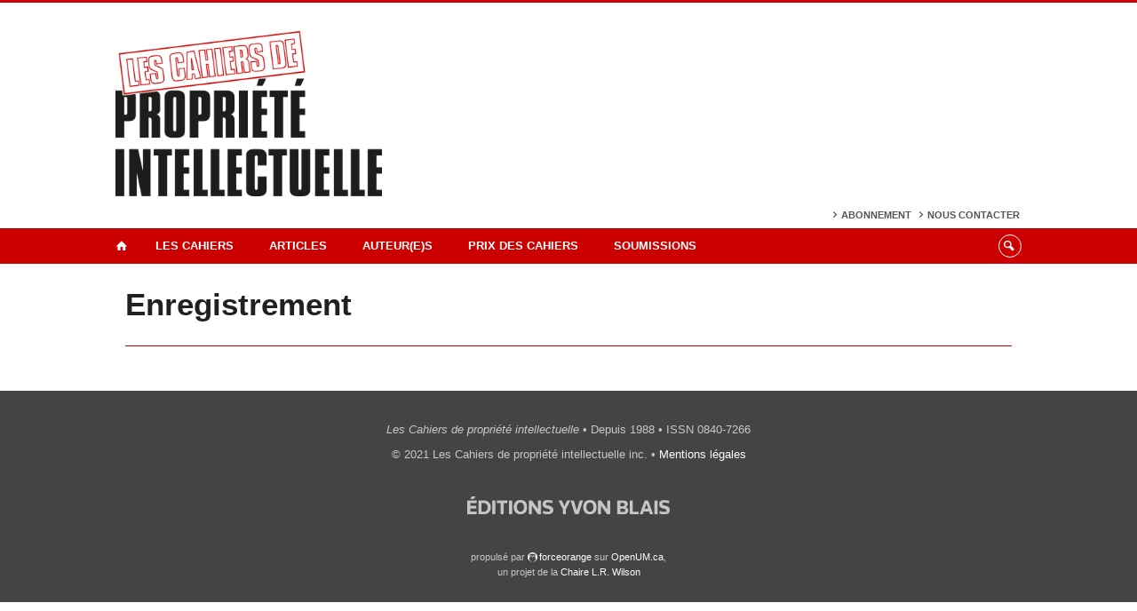

--- FILE ---
content_type: text/html; charset=UTF-8
request_url: https://www.lescpi.ca/mots-cles/enregistrement/
body_size: 34499
content:
<!DOCTYPE html>
 
<!--[if IE 7]>
<html class="ie ie7" lang="fr-FR">
<![endif]-->
<!--[if IE 8]>
<html class="ie ie8" lang="fr-FR">
<![endif]-->
<!--[if IE 9]>
<html class="ie ie9" lang="fr-FR">
<![endif]-->
<!--[if !(IE 7) | !(IE 8) | !(IE 9)  ]><!-->
<html lang="fr-FR">
<!--<![endif]-->

<head>

	<meta charset="UTF-8" />
	<meta name="viewport" content="width=device-width, initial-scale=1, maximum-scale=1.0, user-scalable=no" />
	
	<title>Enregistrement  |  Les Cahiers de propriété intellectuelle</title>


	<link rel="profile" href="http://gmpg.org/xfn/11" />
	<link rel="pingback" href="https://www.lescpi.ca/xmlrpc.php" />	
	<link rel="alternate" type="application/rss+xml" title="RSS" href="https://www.lescpi.ca/feed/" />

	<meta name="robots" content="index,follow,noodp,noydir" />
	
	<meta name="description" content=""/>

	<meta name='robots' content='max-image-preview:large' />
<link rel='dns-prefetch' href='//code.jquery.com' />
<link rel='dns-prefetch' href='//cdnjs.cloudflare.com' />
<link rel='dns-prefetch' href='//secure.openum.ca' />
<link rel='dns-prefetch' href='//assets.openum.ca' />
<style id='wp-img-auto-sizes-contain-inline-css' type='text/css'>
img:is([sizes=auto i],[sizes^="auto," i]){contain-intrinsic-size:3000px 1500px}
/*# sourceURL=wp-img-auto-sizes-contain-inline-css */
</style>
<style id='wp-block-library-inline-css' type='text/css'>
:root{--wp-block-synced-color:#7a00df;--wp-block-synced-color--rgb:122,0,223;--wp-bound-block-color:var(--wp-block-synced-color);--wp-editor-canvas-background:#ddd;--wp-admin-theme-color:#007cba;--wp-admin-theme-color--rgb:0,124,186;--wp-admin-theme-color-darker-10:#006ba1;--wp-admin-theme-color-darker-10--rgb:0,107,160.5;--wp-admin-theme-color-darker-20:#005a87;--wp-admin-theme-color-darker-20--rgb:0,90,135;--wp-admin-border-width-focus:2px}@media (min-resolution:192dpi){:root{--wp-admin-border-width-focus:1.5px}}.wp-element-button{cursor:pointer}:root .has-very-light-gray-background-color{background-color:#eee}:root .has-very-dark-gray-background-color{background-color:#313131}:root .has-very-light-gray-color{color:#eee}:root .has-very-dark-gray-color{color:#313131}:root .has-vivid-green-cyan-to-vivid-cyan-blue-gradient-background{background:linear-gradient(135deg,#00d084,#0693e3)}:root .has-purple-crush-gradient-background{background:linear-gradient(135deg,#34e2e4,#4721fb 50%,#ab1dfe)}:root .has-hazy-dawn-gradient-background{background:linear-gradient(135deg,#faaca8,#dad0ec)}:root .has-subdued-olive-gradient-background{background:linear-gradient(135deg,#fafae1,#67a671)}:root .has-atomic-cream-gradient-background{background:linear-gradient(135deg,#fdd79a,#004a59)}:root .has-nightshade-gradient-background{background:linear-gradient(135deg,#330968,#31cdcf)}:root .has-midnight-gradient-background{background:linear-gradient(135deg,#020381,#2874fc)}:root{--wp--preset--font-size--normal:16px;--wp--preset--font-size--huge:42px}.has-regular-font-size{font-size:1em}.has-larger-font-size{font-size:2.625em}.has-normal-font-size{font-size:var(--wp--preset--font-size--normal)}.has-huge-font-size{font-size:var(--wp--preset--font-size--huge)}.has-text-align-center{text-align:center}.has-text-align-left{text-align:left}.has-text-align-right{text-align:right}.has-fit-text{white-space:nowrap!important}#end-resizable-editor-section{display:none}.aligncenter{clear:both}.items-justified-left{justify-content:flex-start}.items-justified-center{justify-content:center}.items-justified-right{justify-content:flex-end}.items-justified-space-between{justify-content:space-between}.screen-reader-text{border:0;clip-path:inset(50%);height:1px;margin:-1px;overflow:hidden;padding:0;position:absolute;width:1px;word-wrap:normal!important}.screen-reader-text:focus{background-color:#ddd;clip-path:none;color:#444;display:block;font-size:1em;height:auto;left:5px;line-height:normal;padding:15px 23px 14px;text-decoration:none;top:5px;width:auto;z-index:100000}html :where(.has-border-color){border-style:solid}html :where([style*=border-top-color]){border-top-style:solid}html :where([style*=border-right-color]){border-right-style:solid}html :where([style*=border-bottom-color]){border-bottom-style:solid}html :where([style*=border-left-color]){border-left-style:solid}html :where([style*=border-width]){border-style:solid}html :where([style*=border-top-width]){border-top-style:solid}html :where([style*=border-right-width]){border-right-style:solid}html :where([style*=border-bottom-width]){border-bottom-style:solid}html :where([style*=border-left-width]){border-left-style:solid}html :where(img[class*=wp-image-]){height:auto;max-width:100%}:where(figure){margin:0 0 1em}html :where(.is-position-sticky){--wp-admin--admin-bar--position-offset:var(--wp-admin--admin-bar--height,0px)}@media screen and (max-width:600px){html :where(.is-position-sticky){--wp-admin--admin-bar--position-offset:0px}}

/*# sourceURL=wp-block-library-inline-css */
</style><style id='global-styles-inline-css' type='text/css'>
:root{--wp--preset--aspect-ratio--square: 1;--wp--preset--aspect-ratio--4-3: 4/3;--wp--preset--aspect-ratio--3-4: 3/4;--wp--preset--aspect-ratio--3-2: 3/2;--wp--preset--aspect-ratio--2-3: 2/3;--wp--preset--aspect-ratio--16-9: 16/9;--wp--preset--aspect-ratio--9-16: 9/16;--wp--preset--color--black: #000000;--wp--preset--color--cyan-bluish-gray: #abb8c3;--wp--preset--color--white: #ffffff;--wp--preset--color--pale-pink: #f78da7;--wp--preset--color--vivid-red: #cf2e2e;--wp--preset--color--luminous-vivid-orange: #ff6900;--wp--preset--color--luminous-vivid-amber: #fcb900;--wp--preset--color--light-green-cyan: #7bdcb5;--wp--preset--color--vivid-green-cyan: #00d084;--wp--preset--color--pale-cyan-blue: #8ed1fc;--wp--preset--color--vivid-cyan-blue: #0693e3;--wp--preset--color--vivid-purple: #9b51e0;--wp--preset--gradient--vivid-cyan-blue-to-vivid-purple: linear-gradient(135deg,rgb(6,147,227) 0%,rgb(155,81,224) 100%);--wp--preset--gradient--light-green-cyan-to-vivid-green-cyan: linear-gradient(135deg,rgb(122,220,180) 0%,rgb(0,208,130) 100%);--wp--preset--gradient--luminous-vivid-amber-to-luminous-vivid-orange: linear-gradient(135deg,rgb(252,185,0) 0%,rgb(255,105,0) 100%);--wp--preset--gradient--luminous-vivid-orange-to-vivid-red: linear-gradient(135deg,rgb(255,105,0) 0%,rgb(207,46,46) 100%);--wp--preset--gradient--very-light-gray-to-cyan-bluish-gray: linear-gradient(135deg,rgb(238,238,238) 0%,rgb(169,184,195) 100%);--wp--preset--gradient--cool-to-warm-spectrum: linear-gradient(135deg,rgb(74,234,220) 0%,rgb(151,120,209) 20%,rgb(207,42,186) 40%,rgb(238,44,130) 60%,rgb(251,105,98) 80%,rgb(254,248,76) 100%);--wp--preset--gradient--blush-light-purple: linear-gradient(135deg,rgb(255,206,236) 0%,rgb(152,150,240) 100%);--wp--preset--gradient--blush-bordeaux: linear-gradient(135deg,rgb(254,205,165) 0%,rgb(254,45,45) 50%,rgb(107,0,62) 100%);--wp--preset--gradient--luminous-dusk: linear-gradient(135deg,rgb(255,203,112) 0%,rgb(199,81,192) 50%,rgb(65,88,208) 100%);--wp--preset--gradient--pale-ocean: linear-gradient(135deg,rgb(255,245,203) 0%,rgb(182,227,212) 50%,rgb(51,167,181) 100%);--wp--preset--gradient--electric-grass: linear-gradient(135deg,rgb(202,248,128) 0%,rgb(113,206,126) 100%);--wp--preset--gradient--midnight: linear-gradient(135deg,rgb(2,3,129) 0%,rgb(40,116,252) 100%);--wp--preset--font-size--small: 13px;--wp--preset--font-size--medium: 20px;--wp--preset--font-size--large: 36px;--wp--preset--font-size--x-large: 42px;--wp--preset--spacing--20: 0.44rem;--wp--preset--spacing--30: 0.67rem;--wp--preset--spacing--40: 1rem;--wp--preset--spacing--50: 1.5rem;--wp--preset--spacing--60: 2.25rem;--wp--preset--spacing--70: 3.38rem;--wp--preset--spacing--80: 5.06rem;--wp--preset--shadow--natural: 6px 6px 9px rgba(0, 0, 0, 0.2);--wp--preset--shadow--deep: 12px 12px 50px rgba(0, 0, 0, 0.4);--wp--preset--shadow--sharp: 6px 6px 0px rgba(0, 0, 0, 0.2);--wp--preset--shadow--outlined: 6px 6px 0px -3px rgb(255, 255, 255), 6px 6px rgb(0, 0, 0);--wp--preset--shadow--crisp: 6px 6px 0px rgb(0, 0, 0);}:where(.is-layout-flex){gap: 0.5em;}:where(.is-layout-grid){gap: 0.5em;}body .is-layout-flex{display: flex;}.is-layout-flex{flex-wrap: wrap;align-items: center;}.is-layout-flex > :is(*, div){margin: 0;}body .is-layout-grid{display: grid;}.is-layout-grid > :is(*, div){margin: 0;}:where(.wp-block-columns.is-layout-flex){gap: 2em;}:where(.wp-block-columns.is-layout-grid){gap: 2em;}:where(.wp-block-post-template.is-layout-flex){gap: 1.25em;}:where(.wp-block-post-template.is-layout-grid){gap: 1.25em;}.has-black-color{color: var(--wp--preset--color--black) !important;}.has-cyan-bluish-gray-color{color: var(--wp--preset--color--cyan-bluish-gray) !important;}.has-white-color{color: var(--wp--preset--color--white) !important;}.has-pale-pink-color{color: var(--wp--preset--color--pale-pink) !important;}.has-vivid-red-color{color: var(--wp--preset--color--vivid-red) !important;}.has-luminous-vivid-orange-color{color: var(--wp--preset--color--luminous-vivid-orange) !important;}.has-luminous-vivid-amber-color{color: var(--wp--preset--color--luminous-vivid-amber) !important;}.has-light-green-cyan-color{color: var(--wp--preset--color--light-green-cyan) !important;}.has-vivid-green-cyan-color{color: var(--wp--preset--color--vivid-green-cyan) !important;}.has-pale-cyan-blue-color{color: var(--wp--preset--color--pale-cyan-blue) !important;}.has-vivid-cyan-blue-color{color: var(--wp--preset--color--vivid-cyan-blue) !important;}.has-vivid-purple-color{color: var(--wp--preset--color--vivid-purple) !important;}.has-black-background-color{background-color: var(--wp--preset--color--black) !important;}.has-cyan-bluish-gray-background-color{background-color: var(--wp--preset--color--cyan-bluish-gray) !important;}.has-white-background-color{background-color: var(--wp--preset--color--white) !important;}.has-pale-pink-background-color{background-color: var(--wp--preset--color--pale-pink) !important;}.has-vivid-red-background-color{background-color: var(--wp--preset--color--vivid-red) !important;}.has-luminous-vivid-orange-background-color{background-color: var(--wp--preset--color--luminous-vivid-orange) !important;}.has-luminous-vivid-amber-background-color{background-color: var(--wp--preset--color--luminous-vivid-amber) !important;}.has-light-green-cyan-background-color{background-color: var(--wp--preset--color--light-green-cyan) !important;}.has-vivid-green-cyan-background-color{background-color: var(--wp--preset--color--vivid-green-cyan) !important;}.has-pale-cyan-blue-background-color{background-color: var(--wp--preset--color--pale-cyan-blue) !important;}.has-vivid-cyan-blue-background-color{background-color: var(--wp--preset--color--vivid-cyan-blue) !important;}.has-vivid-purple-background-color{background-color: var(--wp--preset--color--vivid-purple) !important;}.has-black-border-color{border-color: var(--wp--preset--color--black) !important;}.has-cyan-bluish-gray-border-color{border-color: var(--wp--preset--color--cyan-bluish-gray) !important;}.has-white-border-color{border-color: var(--wp--preset--color--white) !important;}.has-pale-pink-border-color{border-color: var(--wp--preset--color--pale-pink) !important;}.has-vivid-red-border-color{border-color: var(--wp--preset--color--vivid-red) !important;}.has-luminous-vivid-orange-border-color{border-color: var(--wp--preset--color--luminous-vivid-orange) !important;}.has-luminous-vivid-amber-border-color{border-color: var(--wp--preset--color--luminous-vivid-amber) !important;}.has-light-green-cyan-border-color{border-color: var(--wp--preset--color--light-green-cyan) !important;}.has-vivid-green-cyan-border-color{border-color: var(--wp--preset--color--vivid-green-cyan) !important;}.has-pale-cyan-blue-border-color{border-color: var(--wp--preset--color--pale-cyan-blue) !important;}.has-vivid-cyan-blue-border-color{border-color: var(--wp--preset--color--vivid-cyan-blue) !important;}.has-vivid-purple-border-color{border-color: var(--wp--preset--color--vivid-purple) !important;}.has-vivid-cyan-blue-to-vivid-purple-gradient-background{background: var(--wp--preset--gradient--vivid-cyan-blue-to-vivid-purple) !important;}.has-light-green-cyan-to-vivid-green-cyan-gradient-background{background: var(--wp--preset--gradient--light-green-cyan-to-vivid-green-cyan) !important;}.has-luminous-vivid-amber-to-luminous-vivid-orange-gradient-background{background: var(--wp--preset--gradient--luminous-vivid-amber-to-luminous-vivid-orange) !important;}.has-luminous-vivid-orange-to-vivid-red-gradient-background{background: var(--wp--preset--gradient--luminous-vivid-orange-to-vivid-red) !important;}.has-very-light-gray-to-cyan-bluish-gray-gradient-background{background: var(--wp--preset--gradient--very-light-gray-to-cyan-bluish-gray) !important;}.has-cool-to-warm-spectrum-gradient-background{background: var(--wp--preset--gradient--cool-to-warm-spectrum) !important;}.has-blush-light-purple-gradient-background{background: var(--wp--preset--gradient--blush-light-purple) !important;}.has-blush-bordeaux-gradient-background{background: var(--wp--preset--gradient--blush-bordeaux) !important;}.has-luminous-dusk-gradient-background{background: var(--wp--preset--gradient--luminous-dusk) !important;}.has-pale-ocean-gradient-background{background: var(--wp--preset--gradient--pale-ocean) !important;}.has-electric-grass-gradient-background{background: var(--wp--preset--gradient--electric-grass) !important;}.has-midnight-gradient-background{background: var(--wp--preset--gradient--midnight) !important;}.has-small-font-size{font-size: var(--wp--preset--font-size--small) !important;}.has-medium-font-size{font-size: var(--wp--preset--font-size--medium) !important;}.has-large-font-size{font-size: var(--wp--preset--font-size--large) !important;}.has-x-large-font-size{font-size: var(--wp--preset--font-size--x-large) !important;}
/*# sourceURL=global-styles-inline-css */
</style>

<style id='classic-theme-styles-inline-css' type='text/css'>
/*! This file is auto-generated */
.wp-block-button__link{color:#fff;background-color:#32373c;border-radius:9999px;box-shadow:none;text-decoration:none;padding:calc(.667em + 2px) calc(1.333em + 2px);font-size:1.125em}.wp-block-file__button{background:#32373c;color:#fff;text-decoration:none}
/*# sourceURL=/wp-includes/css/classic-themes.min.css */
</style>
<link rel='stylesheet' id='openum-admin-bar-css' href='https://secure.openum.ca/assets/plugins/openum-admin/openum-admin-bar.css?ver=6.9' type='text/css' media='all' />
<link rel='stylesheet' id='forceorange-materialize-css' href='https://secure.openum.ca/assets/themes/forceorange/css/materialize.css?ver=1633512528' type='text/css' media='all' />
<link rel='stylesheet' id='forceorange-style-css' href='https://www.lescpi.ca/forceorange.css?ver=1633512528' type='text/css' media='all' />
<link rel='stylesheet' id='cdn-openum-icons-css' href='//assets.openum.ca/assets/openum-icons/openum-icons.css?ver=6.9' type='text/css' media='all' />
<link rel='stylesheet' id='dashicons-css' href='https://www.lescpi.ca/wp-includes/css/dashicons.min.css?ver=6.9' type='text/css' media='all' />
<link rel='stylesheet' id='admin-bar-css' href='https://www.lescpi.ca/wp-includes/css/admin-bar.min.css?ver=6.9' type='text/css' media='all' />
<link rel='stylesheet' id='forceorange-admin-bar-css' href='https://secure.openum.ca/assets/themes/forceorange/css/admin-bar.css?ver=6.9' type='text/css' media='all' />
<link rel='stylesheet' id='wp-5.3.2-site-style-css' href='https://www.lescpi.ca/wp-includes/css/dist/block-library/style-5.3.2.css?ver=6.9' type='text/css' media='all' />
<link rel="EditURI" type="application/rsd+xml" title="RSD" href="https://www.lescpi.ca/xmlrpc.php?rsd" />
<meta name="generator" content="ForceOrange 0.7" />
<link rel='shortlink' href='https://www.lescpi.ca/s/' />
<script src='https://openum.ca/?dm=b8df3333c93592be9f37e95d00b5c2ab&amp;action=load&amp;blogid=66&amp;siteid=1&amp;t=1998827226&amp;back=https%3A%2F%2Fwww.lescpi.ca%2Fmots-cles%2Fenregistrement%2F' type='text/javascript'></script><!-- ForceOrange Journal Meta :: BEGIN -->
	<meta name="citation_journal" content="Les Cahiers de propriété intellectuelle" />
	<meta name="DC.source" content="Les Cahiers de propriété intellectuelle" />
	<meta name="DC.source" scheme="URI" content="https://www.lescpi.ca/" />
		<meta name="citation_publisher" content="Les cahiers de propriété intellectuelle Inc." />
	<meta name="DC.publisher" content="Les cahiers de propriété intellectuelle Inc." />
		<meta name="citation_issn" content="0840-7266" />
	<meta name="DC.identifier" scheme="ISSN" content="0840-7266" />
	<!-- ForceOrange Journal Meta :: END -->
	<meta property="og:site_name" content="Les Cahiers de propriété intellectuelle" />
		<meta property="og:type" content="website" />
	
<meta property="og:image" content="/files/sites/66/logo_cpi_icon.png" />


<link rel="shortcut icon" type="image/x-icon" href="/files/sites/66/logo_cpi_icon.png" />

<link rel="apple-touch-icon-precomposed" href="/files/sites/66/logo_cpi_icon.png" />
<script>
  (function(i,s,o,g,r,a,m){i['GoogleAnalyticsObject']=r;i[r]=i[r]||function(){
  (i[r].q=i[r].q||[]).push(arguments)},i[r].l=1*new Date();a=s.createElement(o),
  m=s.getElementsByTagName(o)[0];a.async=1;a.src=g;m.parentNode.insertBefore(a,m)
  })(window,document,'script','//www.google-analytics.com/analytics.js','ga');

  ga('create', 'UA-68628409-34', 'www.lescpi.ca');
  ga('send', 'pageview');

</script>
	<link rel="alternate" type="application/rss+xml" title="Les Cahiers de propriété intellectuelle - Articles parus (RSS)" href="https://www.lescpi.ca/feed/journal/" /><script type="text/javascript">
	document.createElement('main'); 
	document.createElement('section'); 
	document.createElement('article'); 
	document.createElement('header'); 
	document.createElement('footer'); 
	document.createElement('nav'); 
	document.createElement('aside'); 
</script>

<!--[if IE]>
 <script src=
 "http://html5shiv.googlecode.com/svn/trunk/html5.js">
 </script>
<![endif]-->

</head>
<body class="archive tag tag-enregistrement tag-1435 wp-theme-forceorange wp-child-theme-forceorange-openum">

	<section id="search-box">
		<form method="get" action="https://www.lescpi.ca" class="container">
			<input id="search" type="search" name="s" placeholder="Entrez les termes de votre recherche..." /><button class="icon-search" type="submit"></button>
		</form>
	</section>

	<header id="site-header">
		
		<div class="container valign-wrapper">
						
							
			<a id="site-logo" href="https://www.lescpi.ca" title="Les Cahiers de propriété intellectuelle">
				<figure><img src="/files/sites/66/logo_cpi_header.png" title="Les Cahiers de propriété intellectuelle" width="300"/></figure>			</a>
			
			<div id="header-bottom">
				<div class="menu-header-container"><ul id="menu-header" class="menu"><li id="menu-item-407" class="menu-item menu-item-type-post_type menu-item-object-page menu-item-407"><a href="https://www.lescpi.ca/abonnement/">Abonnement</a></li>
<li id="menu-item-527" class="menu-item menu-item-type-post_type menu-item-object-page menu-item-527"><a href="https://www.lescpi.ca/a-propos/contact/">Nous contacter</a></li>
</ul></div>			</div>
			
		</div>
	
	</header>
			
	<nav id="navigation-bar" role="navigation" class=" has-home  header-parallax">
		
		<div class="navigation-wrapper container">
			<a href="https://www.lescpi.ca" class="icon-home"></a><ul id="menu-navigation" class="hide-on-med-and-down"><li id="menu-item-45" class="menu-item menu-item-type-post_type menu-item-object-page menu-item-has-children menu-item-45"><a href="https://www.lescpi.ca/a-propos/">Les Cahiers</a>
<ul class="sub-menu">
	<li id="menu-item-46" class="menu-item menu-item-type-post_type menu-item-object-page menu-item-46"><a href="https://www.lescpi.ca/a-propos/presentation/">Présentation</a></li>
	<li id="menu-item-47" class="menu-item menu-item-type-post_type menu-item-object-page menu-item-47"><a href="https://www.lescpi.ca/a-propos/historique/">Historique</a></li>
	<li id="menu-item-51" class="menu-item menu-item-type-post_type menu-item-object-page menu-item-51"><a href="https://www.lescpi.ca/a-propos/conseil-administration/">Conseil d&rsquo;administration</a></li>
	<li id="menu-item-49" class="menu-item menu-item-type-post_type menu-item-object-page menu-item-49"><a href="https://www.lescpi.ca/a-propos/comite-de-redaction/">Comité de rédaction</a></li>
	<li id="menu-item-50" class="menu-item menu-item-type-post_type menu-item-object-page menu-item-50"><a href="https://www.lescpi.ca/a-propos/comite-editorial-international/">Comité éditorial international</a></li>
	<li id="menu-item-52" class="menu-item menu-item-type-post_type menu-item-object-page menu-item-52"><a href="https://www.lescpi.ca/a-propos/contact/">Nous contacter</a></li>
</ul>
</li>
<li id="menu-item-42" class="menu-item menu-item-type-post_type menu-item-object-page menu-item-has-children menu-item-42"><a href="https://www.lescpi.ca/articles/">Articles</a>
<ul class="sub-menu">
	<li id="menu-item-5280" class="menu-item menu-item-type-taxonomy menu-item-object-issue menu-item-5280"><a href="https://www.lescpi.ca/articles/volume-37/">Volume 37</a></li>
	<li id="menu-item-5216" class="menu-item menu-item-type-taxonomy menu-item-object-issue menu-item-5216"><a href="https://www.lescpi.ca/articles/v36/">Volume 36</a></li>
	<li id="menu-item-4505" class="menu-item menu-item-type-taxonomy menu-item-object-issue menu-item-4505"><a href="https://www.lescpi.ca/articles/volume-35/">Volume 35</a></li>
	<li id="menu-item-4305" class="menu-item menu-item-type-taxonomy menu-item-object-issue menu-item-4305"><a href="https://www.lescpi.ca/articles/volume-34/">Volume 34</a></li>
	<li id="menu-item-4246" class="menu-item menu-item-type-taxonomy menu-item-object-issue menu-item-4246"><a href="https://www.lescpi.ca/articles/v33/">Volume 33</a></li>
	<li id="menu-item-4006" class="menu-item menu-item-type-taxonomy menu-item-object-issue menu-item-4006"><a href="https://www.lescpi.ca/articles/v32/">Volume 32</a></li>
	<li id="menu-item-3899" class="menu-item menu-item-type-taxonomy menu-item-object-issue menu-item-3899"><a href="https://www.lescpi.ca/articles/v31/">Volume 31</a></li>
	<li id="menu-item-3552" class="menu-item menu-item-type-taxonomy menu-item-object-issue menu-item-3552"><a href="https://www.lescpi.ca/articles/v30/">Volume 30</a></li>
	<li id="menu-item-3374" class="menu-item menu-item-type-taxonomy menu-item-object-issue menu-item-3374"><a href="https://www.lescpi.ca/articles/v29/">Volume 29</a></li>
	<li id="menu-item-538" class="menu-item menu-item-type-taxonomy menu-item-object-issue menu-item-538"><a href="https://www.lescpi.ca/articles/v28/">Volume 28</a></li>
	<li id="menu-item-537" class="menu-item menu-item-type-taxonomy menu-item-object-issue menu-item-537"><a href="https://www.lescpi.ca/articles/v27/">Volume 27</a></li>
	<li id="menu-item-536" class="menu-item menu-item-type-taxonomy menu-item-object-issue menu-item-536"><a href="https://www.lescpi.ca/articles/v26/">Volume 26</a></li>
	<li id="menu-item-3485" class="menu-item menu-item-type-taxonomy menu-item-object-issue menu-item-3485"><a href="https://www.lescpi.ca/articles/v25/">Volume 25</a></li>
	<li id="menu-item-3478" class="menu-item menu-item-type-taxonomy menu-item-object-issue menu-item-3478"><a href="https://www.lescpi.ca/articles/v24/">Volume 24</a></li>
	<li id="menu-item-3479" class="menu-item menu-item-type-taxonomy menu-item-object-issue menu-item-3479"><a href="https://www.lescpi.ca/articles/v23/">Volume 23</a></li>
	<li id="menu-item-3484" class="menu-item menu-item-type-taxonomy menu-item-object-issue menu-item-3484"><a href="https://www.lescpi.ca/articles/v22/">Volume 22</a></li>
	<li id="menu-item-3480" class="menu-item menu-item-type-taxonomy menu-item-object-issue menu-item-3480"><a href="https://www.lescpi.ca/articles/v21/">Volume 21</a></li>
	<li id="menu-item-3481" class="menu-item menu-item-type-taxonomy menu-item-object-issue menu-item-3481"><a href="https://www.lescpi.ca/articles/v20/">Volume 20</a></li>
	<li id="menu-item-3482" class="menu-item menu-item-type-taxonomy menu-item-object-issue menu-item-3482"><a href="https://www.lescpi.ca/articles/v19/">Volume 19</a></li>
	<li id="menu-item-3487" class="menu-item menu-item-type-taxonomy menu-item-object-issue menu-item-3487"><a href="https://www.lescpi.ca/articles/v18/">Etc.</a></li>
</ul>
</li>
<li id="menu-item-44" class="menu-item menu-item-type-post_type menu-item-object-page menu-item-44"><a href="https://www.lescpi.ca/auteur-e-s/">Auteur(e)s</a></li>
<li id="menu-item-53" class="menu-item menu-item-type-post_type menu-item-object-page menu-item-has-children menu-item-53"><a href="https://www.lescpi.ca/prix-des-cahiers/">Prix des Cahiers</a>
<ul class="sub-menu">
	<li id="menu-item-54" class="menu-item menu-item-type-post_type menu-item-object-page menu-item-54"><a href="https://www.lescpi.ca/prix-des-cahiers/reglement-du-concours/">Règlement du concours</a></li>
	<li id="menu-item-55" class="menu-item menu-item-type-post_type menu-item-object-page menu-item-55"><a href="https://www.lescpi.ca/prix-des-cahiers/precedents-laureats/">Précédents lauréats</a></li>
</ul>
</li>
<li id="menu-item-56" class="menu-item menu-item-type-post_type menu-item-object-page menu-item-has-children menu-item-56"><a href="https://www.lescpi.ca/soumissions/">Soumissions</a>
<ul class="sub-menu">
	<li id="menu-item-57" class="menu-item menu-item-type-post_type menu-item-object-page menu-item-57"><a href="https://www.lescpi.ca/soumissions/procedure/">Procédure</a></li>
	<li id="menu-item-58" class="menu-item menu-item-type-post_type menu-item-object-page menu-item-58"><a href="https://www.lescpi.ca/soumissions/normes-de-presentation/">Normes de présentation</a></li>
	<li id="menu-item-3718" class="menu-item menu-item-type-post_type menu-item-object-page menu-item-3718"><a href="https://www.lescpi.ca/soumissions/dates-de-soumission/">Dates de soumission</a></li>
</ul>
</li>
</ul><div class="alternative-header-container"><div class="search-btn-container"><ul id="btn-search"><li><a href="#search-box" class="search-trigger"><i class="icon-search"></i></a></li></ul></div></div><ul id="nav-mobile" class="side-nav"><li class="menu-item menu-item-type-post_type menu-item-object-page menu-item-has-children menu-item-45"><a href="https://www.lescpi.ca/a-propos/">Les Cahiers</a>
<ul class="sub-menu">
	<li class="menu-item menu-item-type-post_type menu-item-object-page menu-item-46"><a href="https://www.lescpi.ca/a-propos/presentation/">Présentation</a></li>
	<li class="menu-item menu-item-type-post_type menu-item-object-page menu-item-47"><a href="https://www.lescpi.ca/a-propos/historique/">Historique</a></li>
	<li class="menu-item menu-item-type-post_type menu-item-object-page menu-item-51"><a href="https://www.lescpi.ca/a-propos/conseil-administration/">Conseil d&rsquo;administration</a></li>
	<li class="menu-item menu-item-type-post_type menu-item-object-page menu-item-49"><a href="https://www.lescpi.ca/a-propos/comite-de-redaction/">Comité de rédaction</a></li>
	<li class="menu-item menu-item-type-post_type menu-item-object-page menu-item-50"><a href="https://www.lescpi.ca/a-propos/comite-editorial-international/">Comité éditorial international</a></li>
	<li class="menu-item menu-item-type-post_type menu-item-object-page menu-item-52"><a href="https://www.lescpi.ca/a-propos/contact/">Nous contacter</a></li>
</ul>
</li>
<li class="menu-item menu-item-type-post_type menu-item-object-page menu-item-has-children menu-item-42"><a href="https://www.lescpi.ca/articles/">Articles</a>
<ul class="sub-menu">
	<li class="menu-item menu-item-type-taxonomy menu-item-object-issue menu-item-5280"><a href="https://www.lescpi.ca/articles/volume-37/">Volume 37</a></li>
	<li class="menu-item menu-item-type-taxonomy menu-item-object-issue menu-item-5216"><a href="https://www.lescpi.ca/articles/v36/">Volume 36</a></li>
	<li class="menu-item menu-item-type-taxonomy menu-item-object-issue menu-item-4505"><a href="https://www.lescpi.ca/articles/volume-35/">Volume 35</a></li>
	<li class="menu-item menu-item-type-taxonomy menu-item-object-issue menu-item-4305"><a href="https://www.lescpi.ca/articles/volume-34/">Volume 34</a></li>
	<li class="menu-item menu-item-type-taxonomy menu-item-object-issue menu-item-4246"><a href="https://www.lescpi.ca/articles/v33/">Volume 33</a></li>
	<li class="menu-item menu-item-type-taxonomy menu-item-object-issue menu-item-4006"><a href="https://www.lescpi.ca/articles/v32/">Volume 32</a></li>
	<li class="menu-item menu-item-type-taxonomy menu-item-object-issue menu-item-3899"><a href="https://www.lescpi.ca/articles/v31/">Volume 31</a></li>
	<li class="menu-item menu-item-type-taxonomy menu-item-object-issue menu-item-3552"><a href="https://www.lescpi.ca/articles/v30/">Volume 30</a></li>
	<li class="menu-item menu-item-type-taxonomy menu-item-object-issue menu-item-3374"><a href="https://www.lescpi.ca/articles/v29/">Volume 29</a></li>
	<li class="menu-item menu-item-type-taxonomy menu-item-object-issue menu-item-538"><a href="https://www.lescpi.ca/articles/v28/">Volume 28</a></li>
	<li class="menu-item menu-item-type-taxonomy menu-item-object-issue menu-item-537"><a href="https://www.lescpi.ca/articles/v27/">Volume 27</a></li>
	<li class="menu-item menu-item-type-taxonomy menu-item-object-issue menu-item-536"><a href="https://www.lescpi.ca/articles/v26/">Volume 26</a></li>
	<li class="menu-item menu-item-type-taxonomy menu-item-object-issue menu-item-3485"><a href="https://www.lescpi.ca/articles/v25/">Volume 25</a></li>
	<li class="menu-item menu-item-type-taxonomy menu-item-object-issue menu-item-3478"><a href="https://www.lescpi.ca/articles/v24/">Volume 24</a></li>
	<li class="menu-item menu-item-type-taxonomy menu-item-object-issue menu-item-3479"><a href="https://www.lescpi.ca/articles/v23/">Volume 23</a></li>
	<li class="menu-item menu-item-type-taxonomy menu-item-object-issue menu-item-3484"><a href="https://www.lescpi.ca/articles/v22/">Volume 22</a></li>
	<li class="menu-item menu-item-type-taxonomy menu-item-object-issue menu-item-3480"><a href="https://www.lescpi.ca/articles/v21/">Volume 21</a></li>
	<li class="menu-item menu-item-type-taxonomy menu-item-object-issue menu-item-3481"><a href="https://www.lescpi.ca/articles/v20/">Volume 20</a></li>
	<li class="menu-item menu-item-type-taxonomy menu-item-object-issue menu-item-3482"><a href="https://www.lescpi.ca/articles/v19/">Volume 19</a></li>
	<li class="menu-item menu-item-type-taxonomy menu-item-object-issue menu-item-3487"><a href="https://www.lescpi.ca/articles/v18/">Etc.</a></li>
</ul>
</li>
<li class="menu-item menu-item-type-post_type menu-item-object-page menu-item-44"><a href="https://www.lescpi.ca/auteur-e-s/">Auteur(e)s</a></li>
<li class="menu-item menu-item-type-post_type menu-item-object-page menu-item-has-children menu-item-53"><a href="https://www.lescpi.ca/prix-des-cahiers/">Prix des Cahiers</a>
<ul class="sub-menu">
	<li class="menu-item menu-item-type-post_type menu-item-object-page menu-item-54"><a href="https://www.lescpi.ca/prix-des-cahiers/reglement-du-concours/">Règlement du concours</a></li>
	<li class="menu-item menu-item-type-post_type menu-item-object-page menu-item-55"><a href="https://www.lescpi.ca/prix-des-cahiers/precedents-laureats/">Précédents lauréats</a></li>
</ul>
</li>
<li class="menu-item menu-item-type-post_type menu-item-object-page menu-item-has-children menu-item-56"><a href="https://www.lescpi.ca/soumissions/">Soumissions</a>
<ul class="sub-menu">
	<li class="menu-item menu-item-type-post_type menu-item-object-page menu-item-57"><a href="https://www.lescpi.ca/soumissions/procedure/">Procédure</a></li>
	<li class="menu-item menu-item-type-post_type menu-item-object-page menu-item-58"><a href="https://www.lescpi.ca/soumissions/normes-de-presentation/">Normes de présentation</a></li>
	<li class="menu-item menu-item-type-post_type menu-item-object-page menu-item-3718"><a href="https://www.lescpi.ca/soumissions/dates-de-soumission/">Dates de soumission</a></li>
</ul>
</li>
</ul>				
			<a href="#" data-activates="nav-mobile" class="button-collapse"><i class="icon-menu"></i></a>
			
		</div>
		
	</nav>

<main id="main-container" class="container row">

	
	<div class="col s12 m12 archives">
	
		<h1>
		Enregistrement		</h1>

		<hr/>

			
	</div>

</main>
	
	<footer id="site-footer">
	
				<section id="footer-note">
			 			<div class="textwidget"><p><em>Les Cahiers de propriété intellectuelle</em> &bull; Depuis 1988 &bull; ISSN 0840-7266</p>
<p>&copy 2021 Les Cahiers de propriété intellectuelle inc. &bull; <a href="/mentions-legales/">Mentions légales</a></p>
&nbsp;
<p><a href="http://www.editionsyvonblais.com/detail-du-produit/les-cahiers-de-propriete-intellectuelle/"><img src="/files/sites/66/logo_yvonblais.png" height="20px" /></a></p></div>
		 		</section>
				
		<div id="poweredby">propulsé par <a href="http://openum.ca/forceorange/?ref=poweredby&source=https://www.lescpi.ca" target="_blank" id="forceorange_link" class="icon-openum">force<span>orange</span></a> sur <a href="http://openum.ca/?utm_campaign=openum_ca&utm_medium=poweredby&utm_source=https://www.lescpi.ca" target="_blank" id="openum_link">OpenUM.ca</a>,<br/>un projet de la <a href="http://www.chairelrwilson.ca/?utm_campaign=openum_ca&utm_medium=poweredby&utm_source=https://www.lescpi.ca" target="_blank" id="openum_link">Chaire L.R. Wilson</a></div>
		
	</footer>

<script type="speculationrules">
{"prefetch":[{"source":"document","where":{"and":[{"href_matches":"/*"},{"not":{"href_matches":["/wp-*.php","/wp-admin/*","/files/sites/66/*","/assets/*","/*","/assets/themes/forceorange-openum/*","/assets/themes/forceorange/*","/*\\?(.+)"]}},{"not":{"selector_matches":"a[rel~=\"nofollow\"]"}},{"not":{"selector_matches":".no-prefetch, .no-prefetch a"}}]},"eagerness":"conservative"}]}
</script>
<script type="text/javascript" src="//code.jquery.com/jquery-2.1.1.min.js?ver=6.9" id="cdn-jquery-js"></script>
<script type="text/javascript" src="//cdnjs.cloudflare.com/ajax/libs/materialize/0.96.1/js/materialize.min.js?ver=6.9" id="cdn-materialize-js"></script>
<script type="text/javascript" src="https://secure.openum.ca/assets/themes/forceorange/js/forceorange.js?ver=1633512528" id="forceorange-js-js"></script>
<!-- Served by 172.31.37.153:443 --></body>

</html>

--- FILE ---
content_type: text/css;charset=UTF-8
request_url: https://www.lescpi.ca/forceorange.css?ver=1633512528
body_size: 31868
content:
@charset "UTF-8";

@import url( http://fonts.googleapis.com/css?family=Open+Sans:300,400,600,700 );
@import url( 'https://secure.openum.ca/assets/themes/forceorange/css/reset.css' );

/*
*	MATERIALIZE INFOS
*/

.container {
	max-width: 1020px !important;
	width: 95% !important;
	padding: 0 !important;

}
strong {
	font-weight: 600;
}
   
/*
*	GENERAL
*/

::selection {
	background: #cc0000;
	color: #fff;
}
::-moz-selection {
	background: #cc0000;
	color: #fff;
}
::-webkit-selection {
	background: #cc0000;
	color: #fff;
}

* {
	font-family: 'Open Sans', Helvetica, Arial, sans-serif;
	box-sizing:inherit;
}

body {
	font-size: 14px;
	text-align: justify;
}

a, a:visited {
	color: inherit;
	text-decoration: none;
	border-bottom: #cc0000 1px solid;
	transition: all .5s;
	-webkit-transition: all .5s;
	-moz-transition: all .5s;
	-o-transition: all .5s;
	}
a:hover {
	color: #cc0000;
	}

.color {
	color: #cc0000 !important;	
}

.image-link {
	border: none !important;
}

p {
	margin: 10px 0px;
}

ul {
	list-style-type: square;
	list-style-position: outside;
	margin-left: 35px;
	margin-top: 10px;
}
ul li {
	list-style-type: square;
	list-style-position: outside;
}
ul ul {
	margin-top: 3px;
}
header li, nav li, footer li {
	list-style-type: none;
}

ol {
	list-style-type: decimal;
	list-style-position: outside;
	margin-left: 35px; margin-top: 10px;
}
ol ol {
	margin-top: 3px;
}

hr {
	height: 1px;
	background-color: #cc0000;
	border: 0;
	margin: 25px auto;
}

.responsive-container {
    position: relative;
    padding-bottom: 100%;
    padding-top: 40px;
    height: 0;
    overflow: hidden;
    margin-bottom: 20px;
}

.responsive-container iframe {
    position: absolute;
    top: 0;
    left: 0;
    width: 100%;
    height: 100%;
}

/*
*	HEADINGS
*/

h1 {
	font-size: 2.5em;
	margin: 22px auto;
	text-align: left;
	line-height: 1.2em;
}

h2 {
	font-size: 2em;
	margin: 18px auto;
	text-align: left;
	line-height: 1.2em;
}

h3 {
	
	font-size: 1.5em;
	margin: 15px auto;
	text-align: left;
	line-height: 1.1em;
}

h4 {
	
	font-size: 1.1em;
	text-transform: uppercase;
	font-weight: bold;
	margin: 10px auto;
	text-align: left;
	line-height: 1em;
}

h5 {
	font-size: 1.1em;
	margin: 10px auto;
	text-align: left;
	line-height: 1em;
}

h1:first-child, h2:first-child,h3:first-child,h4:first-child,h5:first-child,.has-prehead {
	margin-top: 0px;
}

.has-subhead {
	margin-bottom: 10px;
}

/* -- Emphase -- */
h6 {
	width: 33%;
	float: left;
	font-weight: normal;
	margin: 5px 25px 10px 0;
	border-bottom: solid 5px #cc0000;
	border-top: solid 5px #cc0000;
	padding: 10px;
	text-align: left;
	font-size: 1.15em;
	}
	
h6[style*='right'] {
	float: right;
	margin: 5px 0px 10px 25px;
	text-align: right;
	}

@media only screen and (max-width : 600px) {
	h6 {
		width: 40%;
		font-size: 1em;
	}
}

/*
*	HEADER
*/

/**
 *	HEADER
**/

#site-header {
    position: relative;
    text-align: left;
    border-top: 3px solid #cc0000;
    color: #555;
    min-height: 200px;
    z-index: 0;
}


#site-header .valign-wrapper {
    position: relative;
    min-height: 200px;
}

.site-logo-center #site-logo .titles-container:first-child h1, .site-logo-center #site-logo .titles-container:first-child h2 {
    text-align: center;
}

.site-logo-right #site-logo .titles-container:first-child h1, .site-logo-right #site-logo .titles-container:first-child h2 {
    text-align: right;
    
}
.site-logo-center #site-logo {
    margin: 0 auto;
}
.site-logo-right #site-logo {
    margin: 0 0 0 auto;
}


#site-header a {
    border: none;
}

#site-logo {
	max-width: 100%;
    display: table;
    border: 1px solid red;
    min-height_: 200px;
    padding-top_: 25px;
    margin-top: 30px;
    margin-bottom: 30px;
}

#site-logo figure {
    display: table-cell;
    margin: 0;
    vertical-align: middle;
    padding-right: 25px;
}

#site-logo img {
    max-width: 100%;
}

#site-logo img.img-retina {
    -webkit-transform: scale(0.5); /* Saf3.1+, Chrome */
    -moz-transform: scale(0.5); /* FF3.5+ */
    -ms-transform: scale(0.5); /* IE9 */
    -o-transform: scale(0.5); /* Opera 10.5+ */
    transform: scale(0.5);
     /* IE6–IE9 */ filter: progid:DXImageTransform.Microsoft.Matrix(M11=0.9999619230641713, M12=-0.008726535498373935, M21=0.008726535498373935, M22=0.9999619230641713,SizingMethod='auto expand');
}

#site-logo .titles-container {
    display: table-cell;
    vertical-align: middle;
}

#site-logo h1, #site-logo h2 {
    display: block;
    margin-top: 0;
    margin-bottom: 0;
}

#site-logo h1 {
    font-size: 30px;
}

#site-logo h2 {
    font-weight: normal;
    font-size: 20px;
}


#site-logo:hover img, #site-logo:hover h1, #site-logo:hover h2 {
    opacity: 0.8;
    transition: all .25s;
    -webkit-transition: all .25s;
    -moz-transition: all .25s;
    -o-transition: all .25s;
}
#site-logo:hover {
	color: #555;
}

.menu-header-container, .menu-icons-container, .lang-container, .search-btn-container {
    display: inline-block;
}

#header-bottom {
    text-align: right;
    position: absolute;
    right: 0;
    bottom: 5px;
}


.alternative-header-container {
    text-align: right;
}

.alternative-header-container #btn-lang-switcher li a {
    margin-left: 4px;
}


#navigation-bar.centered-menu #menu-navigation {

    width: 78%;
    margin: 0 auto;
    float: inherit !important;
    text-align: inherit;

}

#navigation-bar.centered-menu .icon-home {

    color: #fff !important;
}

#navigation-bar.centered-menu .icon-home:hover {

    color: rgba(255, 255, 255, .5) !important;
}

#navigation-bar:not(.has-home) .icon-home {

    display: none;
}

#navigation-bar.block-menu.has-home #menu-navigation {
    padding: 0 0 0 56px;
    width: 100%;
}

#navigation-bar.block-menu #menu-navigation > li {
    width: calc(100%/6);
    text-align: left;
    height: 55px;
    display: table;
    background-color: #cc0000 !important;
    position: relative;
}

#navigation-bar.block-menu #menu-navigation > li:last-child {
    width: calc(100%/6 - .5%);
}

#navigation-bar.block-menu #menu-navigation > li:not(:last-child) {
    margin-right: 1px;
}

#navigation-bar.block-menu #menu-navigation > li.menu-item-has-children > a:after {
	font-family: 'openum-icons';
    content: '\e869';
    -webkit-transform: rotate(90deg);
    font-size: 100%;
    position: absolute;
    top: 10px; right: 10px;
    color: rgba(255, 255, 255, .2);
}
#navigation-bar.block-menu #menu-navigation > li.menu-item-has-children:hover > a:after {
	color: #cc0000;
}

#navigation-bar.block-menu #menu-navigation > li > a {
    white-space: normal;
    display: table-cell !important;
    white-space: normal;
    line-height: 17px;
}


#navigation-bar .navigation-wrapper {
    position: relative;
}

#navigation-bar.block-menu .navigation-wrapper .alternative-header-container {
    position: absolute;
    right: 0;
}

#navigation-bar.block-menu .alternative-header-container {

}


#menu-navigation > li .sub-menu li > a {
    color: #000 !important;
    padding: 5px 20px 5px 30px !important;
}
.block-menu #menu-navigation > li .sub-menu li > a {
    padding: 5px 10px 5px 20px !important;
}

#menu-navigation > li .sub-menu li:hover > a {
    color: #fff !important;
}

/* -- Menu Links -- */

#menu-links {
    z-index:999;
    font-size: 80%;
    color: #999;
    margin: 0;
    list-style: none;
    position: absolute;
    top: 0;
}
#menu-links:not(.menu-links-left){
	right: 0;
	text-align: right;
}
#menu-links.menu-links-left {
    text-align: left;
    margin: 0;
}
#menu-links li {
    display: inline-block;
    padding: 0px 2px 0px 4px;
    vertical-align: top;
}
#menu-links li:not(:first-child){
    border-left: 1px solid #999;
}
#menu-links .menu-color-background + li {
    border-left: none;
}
#menu-links li a {
    display: block;
}

#menu-links li.menu-color a {
    color: #cc0000;
}
#menu-links li.menu-color a:hover {
    color: #999;
}
#menu-links li.menu-color-background {
    background-color: #cc0000;
    color: #fff;
    border-left: none;
    padding: 0px;
}
#menu-links li.menu-color-background a {
    padding: 0px 4px 2px 4px;
}
#menu-links li.menu-color-background a:hover {
    color: rgba(255, 255, 255, .5);
}
#menu-links li.menu-color-background a:hover img {
    opacity: 0.7;
    transition: all .5s;
    -webkit-transition: all .5s;
    -moz-transition: all .5s;
    -o-transition: all .5s;
}

/* -- Menu Header -- */

#menu-header {
    margin: 0;
    font-size: 80%;
    text-transform: uppercase;
    font-weight: 700;
    list-style: none;
    width: 100%;
}
#menu-header li {
    display: inline-block;
    padding: 0px 2px 0px 4px;
}

#menu-header a:before {
    font-family: 'openum-icons';
    content: '\e869';
    font-size: 70%;
    padding-right: 5px; padding-bottom: 2px;
    vertical-align: middle;
    display: inline-block;
}

#menu-header li.menu-color a {
    color: #cc0000;
}
#menu-header li.menu-color a:hover {
    color: #555;
}

#menu-icons {
    margin: 0;
    text-transform: uppercase;
    font-weight: 700;
    list-style: none;
}
#menu-icons li {
    display: inline-block;
    padding-left: 1px;
}

#menu-icons a {
    display: block;
}

/* -- FOML Language Switcher -- */

#btn-search, #btn-lang-switcher, #btn-lang-switcher li{
    margin: 0;
    text-transform: uppercase;
    font-weight: 700;
    list-style: none;
}
#btn-lang-switcher li {
    display: inline-block;
}
#btn-lang-switcher li a, #btn-search a {
    display: inline-block;
    width: 26px;
    height: 26px;
    line-height: 24px;
    vertical-align: middle;
    text-align: center;
    border-radius: 50%;
    border: 1px solid #555;
    margin-bottom: 0;
    margin-left: 1px;
    margin-top: -2px !important;
}
#btn-lang-switcher li a:hover, #btn-search a:hover {
    background-color: #cc0000;
    color: #FFF;
    border-color: #cc0000;
}

/* -- Navigation -- */

#navigation-bar {
    height: 40px;
    background-color: #cc0000;
    color: #fff;
    -webkit-box-shadow: inherit;
    box-shadow: inherit;
    font-size: 13px;
}

#navigation-bar .sub-menu a {
    line-height: 100%;
}

#navigation-bar #menu-navigation .sub-menu li:last-child a, #navigation-bar.block-menu #menu-navigation .sub-menu li:last-child a {
    padding-bottom: 10px !important;
}
#navigation-bar #menu-navigation .sub-menu li:first-child a, #navigation-bar.block-menu #menu-navigation .sub-menu li:first-child a {
    padding-top: 10px !important;
}

#navigation-bar #menu-navigation a, #navigation-bar .icon-home, #navigation-bar #menu-icons a, .button-collapse {
    border-bottom: inherit;
}

#menu-navigation {
    width:auto;
    margin: 0;
    padding: 0 0 0 25px;
    text-align: left;
    float: left !important;
}

#menu-navigation li {
    list-style: none;
    display: inline-block;
    text-align: center;
    font-weight: 700;
    text-transform: uppercase;
}

#menu-navigation > li {
    position: relative;
}

#menu-navigation li a, #menu-navigation li a:visited {
    display: block !important;
    padding: 0 20px !important;
    color: #fff;
}
.block-menu #menu-navigation li a, .block-menu #menu-navigation li a {
	padding: 10px 20px 10px 10px !important;
}

#menu-navigation > li:hover > a {
    color: #000;
    background-color: rgba(255, 255, 255, 0.2) !important;
}

#menu-navigation > li:hover .sub-menu {
	background-color: #cc0000;
}
#menu-navigation > li:hover .sub-menu li {
    background-color: rgba(255, 255, 255, 0.2) !important;
}

#menu-navigation > li:hover a:hover {
    color: #fff;
}

#menu-navigation > li > ul {
    position: absolute;
    visibility:hidden;
    opacity:0;
    overflow: hidden;
    -webkit-transition: all .2s;
    -moz-transition: all .2s;
    -o-transition: all .2s;
    -ms-transition: all .2s;
    transition: all .2s;
    color: #000;
    margin: 0;
}
#menu-navigation > li:hover > ul {
    position: absolute;
    display: block;
    visibility:visible;
    opacity:1;
    z-index: 10000;
    margin-left: 0px;
    height:auto;
    transition-delay:0s;
}

.block-menu #menu-navigation > li:hover ul, .block-menu #menu-navigation > li ul {

    position: absolute;
    left: 0;
    right: 0;
    top: 55px;
}

.centered-menu #menu-navigation > li {
    position: relative;
}

#menu-navigation > li:hover > .sub-menu, #menu-navigation > li > .sub-menu {
    position: absolute;
    right: 0;
    left: 0;
    min-width: 200px;
}

#menu-navigation li ul li {
    display: block;
    text-align: left;
    background-color: #cc0000;
    padding: 0;
}
#menu-navigation li ul li a, #menu-navigation li ul li a:visited {
    font-weight: normal;
    text-transform: none;
}
#menu-navigation li ul li a:before {
    font-family: 'openum-icons';
    content: '\e869';
    font-size: 70%;
    padding-right: 6px; padding-bottom: 2px;
    vertical-align: middle;
    display: inline-block;
    margin-left: -10px;
}

#menu-navigation li ul li a:hover {
    color: #fff;
}

#menu-navigation #menu-item-home a {
    padding: 0px 5px 0px 0px;
}
#menu-navigation #menu-item-home a:hover {
    color: rgba(255, 255, 255, .5);
    background-color: transparent;
}

#navigation-bar #menu-icons li {
    padding: 0px;
}
#navigation-bar #menu-icons a {
    display: inline-block;
    padding: 0 5px;
    text-align: center;
}
#navigation-bar #menu-icons a:hover, #navigation-bar .icon-home:hover {
    color: rgba(255, 255, 255, .5);
}

#btn-search a, #btn-lang-switcher a {
    margin-top: 6px;
}

#navigation-bar #btn-lang-switcher li a, #navigation-bar #btn-search a {
    border-color: #fff;
}
#navigation-bar #btn-lang-switcher li a:hover, #navigation-bar #btn-search a:hover {
    background-color: #fff;
    color: #cc0000;
}

/* -- Fixed header -- */

nav#navigation-bar.header-parallax.fixed-top {
    position: fixed;
    top:0;
    left:0;
    width:100%;
    z-index:100;
}
.admin-bar nav#navigation-bar.header-parallax.fixed-top {
	top: 32px;
}
.admin-bar #nav-mobile.side-nav  {
	padding-top: 50px;
}

/* -- Search Box -- */

#search-box input, #search-box button {
    display: none;
}

#search-box {
    height: 0;
    background-color: #cc0000;
    padding: 5px;
    margin-top: -10px;
    -webkit-transition: all 1s;
    -moz-transition: all 1s;
    -o-transition: all 1s;
    -ms-transition: all 1s;
    transition: all 1s;
}
#search-box input[type=search] {
    background-color: transparent;
    color: #fff;
    font-size: 150%;
    margin: 0px;
    border: 0px;
    padding: 26px 25px;
    width: calc(100% - 130px);
    border: 3px solid #fff;
    border-right: none;
    box-shadow: none;
}
#search-box button {
    background-color: transparent;
    color: #fff;
    font-size: 200%;
    margin: 0px;
    border: 0px;
    border: 3px solid #fff;
    border-left: none;
    padding: 31px 25px 37px 10px;
    line-height: 1;
}

#search-box.visible {
    height: 250px;
    -webkit-transition: all .6s ease-in;
    -moz-transition: all .6s ease-in;
    -o-transition: all .6s ease-in;
    -ms-transition: all .6s ease-in;
    transition: all .6s ease-in;
}

#search-box form {

    opacity: 0;
}

#search-box.visible form {
    padding: 75px 0px !important;
}

#search-box.visible input, #search-box.visible button {
    display: initial;
}

#search-box ::-webkit-input-placeholder {
    color: rgba(255, 255, 255, .7);
}

#search-box :-moz-placeholder {
    color: rgba(255, 255, 255, .7);
}

#search-box ::-moz-placeholder {
    color: rgba(255, 255, 255, .7);
}

#search-box :-ms-input-placeholder {
    color: rgba(255, 255, 255, .7);
}

/* -- Header for Mobiles -- */


@media only screen and (min-width: 600px) {

}

@media only screen and (max-width : 600px) {

    #header-bottom {
        text-align: center;
        margin-bottom: 0;
        width: 100%;
    }

    #site-header .valign-wrapper {
        min-height: 250px;
    }

    #menu-header, #menu-icons, #btn-lang-switcher, #btn-search {
        display: inline-block;
        text-align: center;
    }
    #menu-icons li, #btn-lang-switcher li {
        display: inline-block;
    }

    #navigation-bar {
        text-align: center;
    }

    .menu-header-container {
        display: block;
    }

    .menu-trigger {
        display: inline-block;
        padding: 10px 10px;
    }
    .menu-trigger:hover {
        color: #fff;
        background-color: rgba(255, 255, 255, 0.2);
    }

    #search::-webkit-input-placeholder {
        display: none;
    }

    #search:-moz-placeholder { /* Firefox 18- */
        display: none;
    }

    #search::-moz-placeholder {  /* Firefox 19+ */
        display: none;
    }

    #search:-ms-input-placeholder {
        display: none;
    }

}


@media only screen and (max-width: 991px) {

    #search-box input[type=search] {

        padding: 27px 25px 28px 25px;

    }

    #navigation-bar #menu-icons a:hover, #navigation-bar .icon-home:hover {
        color: rgba(255, 255, 255, .5) !important;
    }

    #navigation-bar.block-menu a.button-collapse {

        color: #fff !important;
    }

}

@media only screen and (min-width: 992px) {

    #search-box button {

        padding: 30px 25px 37px 10px;

    }

    #navigation-bar.block-menu {

        background-color: inherit;

        height: 55px;
        line-height: 55px;
    }

    #navigation-bar.block-menu .icon-home {

        background-color: #cc0000;
        color: #fff;
        padding: 0 19px 0 19px;
        width: 55px;

    }

    #navigation-bar.block-menu .icon-home:hover {
        background-color: rgba(255, 255, 255, 0.2) !important;
    }

    #navigation-bar.block-menu .icon-home:hover {

        color: #fff !important;
    }

    #navigation-bar.block-menu #menu-navigation {

        padding: 0;
        width: 100%;
    }

    #navigation-bar.block-menu #menu-icons a {
        color: #555;
    }
    #navigation-bar.block-menu #menu-icons a:hover {
        color: #cc0000;
        transition: all .5s;
        -webkit-transition: all .5s;
        -moz-transition: all .5s;
        -o-transition: all .5s;
    }

    #navigation-bar.block-menu #btn-lang-switcher li a, #navigation-bar.block-menu #btn-search a {
        border-color: #555;
        color: #555;
    }
    #navigation-bar.block-menu #btn-lang-switcher li a:hover, #navigation-bar.block-menu #btn-search a:hover {
        background-color: #cc0000;
        color: #fff;
        border-color: #cc0000;
    }

}

@media only screen and (min-width: 1200px) {

    #search-box button {

        padding: 31px 25px 37px 10px;

    }

}

/*
*	MAIN
*/

#main-container {
	margin-top: 25px;
}

.issue-box {
	text-align: left;
}
.issue-box img {
	width: 100%;
	height: auto;
}

.section-wrapper {
	margin-top: 30px;
}
.section-heading {
	border-bottom: 1px solid #cc0000;
	padding-bottom: 5px;
}

.aside-heading {
	color: #cc0000;
	border-bottom: 1px solid #cc0000;
	padding-bottom: 10px;
	font-size: 1.2em;
}
.aside-heading span {
	float: right;
}

.blog-aside-boxd {
	border: 1px solid #ddd;
	padding: 10px;
	text-align: left;
}

.blog-aside:hover .aside-content {
	display: block !important;
}
.blog-aside a {
	border: none;
}
.blog-aside ul {
	margin: 0;
	list-style: none;
	text-align: left;
}
.blog-aside ul li {
	padding: 5px 0px 5px 10px;
	line-height: 100%;
	list-style: none;
}

.blog-aside ul li a:before {
	font-family: 'openum-icons';
	content: '\e869';
	font-size: 0.6em;
	padding-top: 2px;
	padding-right: 5px;
	vertical-align: top;
	display: inline;
	margin-left: -10px;
}

.blog-aside li ul {
	margin-left: 0px;
	font-size: 0.975em;
	margin-top: 5px;
}

.index-link {
	color: #999;
	font-size: 0.85em;
	text-transform: uppercase;
	font-weight: 700;
	margin: 0px;
}
.index-link:first-of-type {
	margin-top: 25px;
}

.archive-tag-list a {
	border: none;
}
.archive-tag-list {
	margin: 0;
	list-style: none;
	text-align: left;
}
.archive-tag-list li {
	padding: 5px 0px 5px 10px;
	height: 50px;
	list-style: none;
	display: inline-block;
	width: 33%;
	line-height: 100%;
}
.archive-tag-list li a:before {
	font-family: 'openum-icons';
	content: '\e869';
	font-size: 0.6em;
	padding-top: 2px;
	padding-right: 5px;
	vertical-align: top;
	display: inline;
	margin-left: -10px;
}


.issue-ref {
	font-size: 0.8em;
	text-transform: uppercase;
	color: #555;
}
.issue-ref a {
	border: none;
}

.issue-box {
	background-color: #fafafa;
	padding: 0.75rem;
	margin-bottom: 1rem;
}

.issue-box p {
	font-size: 0.9em;
}

.issue-box a {
	border: none;
}

.issue-box .issue-title {
	font-weight: 600;
	line-height: 0.25em;
}

#paper-keywords a {
	border: none;
}

.more {
	border: none;
	text-transform: uppercase;
	font-weight: 700;
	font-size: 0.9em;
}

.more-icon-btn:hover {
	color: inherit;
}
.more-icon-btn:hover:before {
	color: #cc0000;
	transition: all .5s;
	-webkit-transition: all .5s;
	-moz-transition: all .5s;
	-o-transition: all .5s;
}


#content-section, #content-topic {
	text-transform: uppercase;
	font-weight: 700;
	display: inline-block;
	text-align: left;
}
#content-section a, #content-topic a {
	border: none;
	margin-right: 5px;
}
#content-section {
	color: #cc0000;
}
#content-topic {
	color: #555;
}
#content-section a:hover {
	color: #555;
}

#content-subheading {
	padding-top: 10px;
	border-top: 1px solid #ddd;
	color: #999;
	margin-bottom: 25px;
	text-align: left;
}
#content-subheading a {
	border: none;
}

#content-subheading #menu-share {
	float: right;
	margin-left: 25px;
}
#content-subheading #menu-share:hover .icon-share {
	color: #000;
}

#content-subheading .more {
	font-size: 0.8em;
}

#content-meta span {
	display: inline-block;
}
#content-meta span:not(:last-child) {
	margin-right: 10px;
	padding-right: 10px;
	border-right: 1px solid #ddd;
}

#writer-name {
	color: #000;
	font-size: 1.25em;
	text-align: left;
}
#writer-name a {
	border: none;
}

#writer-name sup {
	margin-left: 2px;
}

.writer-bio, #paper-note {
	font-size: 0.95em;
}
.writer-bio sup {
	font-weight: 700;
}

#paper-note {
	margin-top: 25px;
}

#paper-download {
	text-align: center;
}

#paper-download .btn {
	padding: 15px 40px;
}

@media only screen and (min-width : 600px) {
#paper-fulltext .btn {
	float: right;
	margin: -10px 0px 10px 25px;
	border-radius: 0px 0px 4px 4px;
	border-top: none;
	padding: 10px 20px
}
}

@media only screen and (max-width : 600px) {
	#paper-fulltext .btn {
	margin: 25px 0px 25px 0px;
	padding: 20px;
	width: 100%;
	}
}

.issue-toc, .issue-description {
	padding: 0 0.75rem;
}
.issue-toc-cover {
	float: right;
	padding: 0px 0px 15px 25px;
	background-color: #FFF;
	width: 33%;
}
.issue-title-date {
	display: inline-block;
}

.issue-toc a {
	border: none;
}
.issue-toc h3, article.paper-item h3 {
	margin: 0;
}
.toc-heading {
	border-bottom: 1px solid #cc0000;
	padding-bottom: 5px;
}

.issue-description {
	margin: 25px 0px 25px 0px;
}
.issue-toc article, article.paper-item {
	margin: 20px 0px;
}

.issue-toc .article-writer, article.paper-item .article-writer {
	font-weight: 600;
	margin-bottom: 10px;
}
.issue-toc .article-links, article.paper-item .article-links {
	font-size: 0.8em;
	text-transform: uppercase;
	color: #999;
	font-weight: 700;
	padding-top: 5px;
}

.issue-toc .article-links a:not(:last-child), article.paper-item .article-links a:not(:last-child),
.issue-toc .article-links span:not(:last-child), article.paper-item .article-links span:not(:last-child) {
	margin-right: 5px;
	padding-right: 7px;
	border-right: 1px solid #ddd;
}


.blog-archives article:not(:first-of-type), .archives article:not(:first-of-type)  {
	padding-top: 25px;
	margin-top: 30px;
	border-top: 1px solid #cc0000;
}
.blog-archives article a, .archives article a {
	border: none;
}

/* -- Buttons -- */

.btn {
    display: inline-block;
    margin-bottom: 0;
    font-weight: normal;
    text-align: center;
    vertical-align: middle;
    -ms-touch-action: manipulation;
    touch-action: manipulation;
    cursor: pointer;
    background-image: none;
    border: 1px solid transparent;
    white-space: nowrap;
    padding: 6px 12px;
    font-size: inherit;
    line-height: 1.42857143;
    border-radius: 4px;
    -webkit-user-select: none;
    -moz-user-select: none;
    -ms-user-select: none;
    user-select: none
}

.btn:focus, .btn:active:focus, .btn.active:focus, .btn.focus, .btn:active.focus, .btn.active.focus {
    outline: thin dotted;
    outline: 5px auto -webkit-focus-ring-color;
    outline-offset: -2px
}

.btn:hover, .btn:focus, .btn.focus {
    color: #333;
    text-decoration: none
}

.btn:active, .btn.active {
    outline: 0;
    background-image: none;
    -webkit-box-shadow: inset 0 3px 5px rgba(0, 0, 0, 0.125);
    box-shadow: inset 0 3px 5px rgba(0, 0, 0, 0.125)
}

.btn.btn-more {
	text-transform: uppercase;
	font-weight: 700;
	font-size: 0.9em;
}

.btn.btn-default {
	border: 1px solid #cc0000;
	background-color: inherit;
	color: #cc0000;
}

.btn.btn-default:hover {
	
	border: 1px solid #cc0000;
	background-color: #cc0000;
	color: #fff;
}

.btn.btn-color {
	border: 1px solid #cc0000;
	background-color: #cc0000;
	color: #fff;
}

.btn.btn-color:hover {
	border: 1px solid #cc0000;
	background-color: transparent;
	color: #cc0000;
}

.btn.btn-white {
	
	border: 1px solid #fff !important;
	background-color: transparent !important;
	color: #fff !important;
	
}

.btn.btn-white:hover {
	
	border: 1px solid #fff !important;
	background-color: #fff !important;
	color: #000 !important;
}

.btn.btn-grey {
	
	border: 1px solid #999 !important;
	background-color: transparent !important;
	color: #999 !important;
}

.btn.btn-grey:hover {
	
	border: 1px solid #999 !important;
	background-color: #999 !important;
	color: #fff !important;
}

/* -- Quote -- */

blockquote {
	width: 70%;
	margin: 10px auto;
	border-left: 5px solid #cc0000;
	padding-left: 10px;
	}
blockquote:before {
	content: '\e856';
	font-family: 'openum-icons';
	margin-left: -50px;
	font-size: 200%;
	float: left;
	color: #cc0000;
	}

blockquote p {
	margin: 5px 0;
}

/* -- Archives -- */

#paging-navigation {
	text-align: center;
	margin-top: 25px;
	padding-top: 20px;
	border-top: 1px solid #cc0000;
}
#paging-navigation a.prev {
	border: none;
	margin-right: 10px;
}
#paging-navigation a.next {
	border: none;
	margin-left: 10px;
}

#paging-navigation .page-numbers:not(.prev):not(.next) {
	display: inline-block;
	width: 26px; 
	height: 26px;
	line-height: 24px;
	vertical-align: middle;
	text-align: center;
	border-radius: 50%;
	margin-bottom: 0;
	margin-top: -2px !important;
}
#paging-navigation a.page-numbers:not(.prev):not(.next) {
	border: 1px solid transparent;
}
#paging-navigation a.page-numbers:hover:not(.prev):not(.next) {
	background-color: #cc0000;
	color: #fff;
}
#paging-navigation .current {
	border: 1px solid #cc0000;
}

aside .current_issue_item > a:before, aside .current_page_item > a:before {
	color: #cc0000;
}
aside .current_issue_item > a, aside .current_page_item > a {
	color: #cc0000;
	font-weight: 600;
}

/*
*	FOOTER
*/

footer#site-footer nav ul a {
  font-size: inherit;
  color: inherit;
  padding: inherit;
}

footer#site-footer {
	margin-top: 25px;
	padding-top: 25px;
	background-color: #444;
	color: #fff;
	font-size: 90%;
	color: rgba(255, 255, 255, 0.7);
}
footer#site-footer a {
	border: none;
	color: #fff !important;
}
footer#site-footer a:hover {
	color: rgba(255, 255, 255, 0.7) !important;
}

#site-footer img {
	opacity: 0.7;
	transition: all .5s;
	-webkit-transition: all .5s;
	-moz-transition: all .5s;
	-o-transition: all .5s;
}
#site-footer a:hover img {
	opacity: 1;
}

#footer-menu {
	padding-bottom: 25px;
	text-align: center;
}
#footer-menu ul li {
	list-style: none;
	display: inline-block;
	text-align: center;
	padding: 0 2px 0 10px;
}
#footer-menu ul li:first-of-type {
	border-left: none;
}
#footer-menu ul li a {
	border: none;
	font-weight: 600;
	text-transform: uppercase;
}

#footer-menu ul li ul { 
	display: none;
	}

#footer-menu a:before {
	font-family: 'openum-icons';
	content: '\e869';
	font-size: 70%;
	padding-right: 5px; padding-bottom: 2px;
	vertical-align: middle;
	display: inline-block;
}

#footer-note {
	padding-bottom: 25px;
	text-align: center;
}


#poweredby {
	padding-bottom: 25px;
	text-align: center;
	font-size: 90%;
}
#poweredby #forceorange_link {
	border: none;
}
#poweredby #forceorange_link:hover {
	color: #F70 !important;
}


/**
 *	INHERIT/UPDATE MATERIALIZE NON DESIRED PROPRITIES
**/

#nav-mobile {

    padding-top: 10px;
}

nav ul a {

    font-size: inherit;
}

nav ul.sub-menu li {

    float: inherit;
}

footer#site-footer > nav {

    -webkit-box-shadow: inherit;
    box-shadow: inherit;
}

footer#site-footer > nav ul a {
    font-size: inherit;
    color: inherit;
    padding: inherit;
}

footer#site-footer > nav ul li {

    float: inherit;
}

nav .icon-home {

    position: absolute;
    margin-right: 1px;
}

ul#menu-icons li:hover {

    background-color: inherit;
}

nav .button-collapse i {

    font-size: 2rem;
    height: 55px;
    line-height: 40px;

}

nav .button-collapse:hover {

    color: rgba(255, 255, 255, .7) !important;
}

#navigation-bar #menu-icons {

    height: 40px;
}

.btn, .btn-large, .btn-flat, .btn:hover {

    height: auto;
    -webkit-box-shadow: inherit;
    -moz-box-shadow: inherit;
    box-shadow: inherit;
}

.side-nav {
    background-color: #cc0000;
    padding-bottom: 50px !important;
}

.side-nav a {
    color: #fff !important;
    text-align: left;
    height: auto !important;
    line-height: 100%;
	padding: 10px;
}

.side-nav a:hover {

    color: #000 !important;
}


.side-nav a:before {

    font-family: 'openum-icons';
    content: '\e869';
    font-size: 0.6em;
    padding-top: 2px;
    padding-right: 5px;
    vertical-align: top;
    display: inline;
    margin-left: -10px;

}

.side-nav .sub-menu a {
	font-size: 0.975rem;
}

.side-nav .sub-menu a {
    padding: 5px 10px 5px 20px;
}
.side-nav .sub-menu li:last-child {
	padding-bottom: 5px;
}

.side-nav li:hover, .side-nav li.active {

    background-color: inherit;
}


@media only screen and (min-width: 601px) {

    nav#navigation-bar {
        height: 40px;
        line-height: 40px;
    }


    footer#site-footer > nav {
        height: inherit;
        line-height: inherit !important;
    }

    nav a.button-collapse {
        height: 45px;
        line-height: 45px;
    }

}

@media only screen and (max-width: 600px) {

    #site-logo h1 {
        font-size: 2em;
    }

    #menu-icons li {
        line-height: 40px;
        height: 40px;
    }

    footer#site-footer > nav ul a {
        display: inline-block;
        padding-bottom: 8px;
    }

    .alternative-header-container #btn-search a,
    .alternative-header-container #btn-lang-switcher a {

        margin-top: -22px !important;
    }

    nav a.button-collapse {
        position: absolute;
        top: 0;
        left: 0;
    }
}



/* Admin bar */

@media only screen and (min-device-width : 768px) and (max-device-width : 1024px)  {

    .admin-bar #nav-mobile {

        padding-top: 46px !important;

    }

}

@media only screen and (min-device-width : 320px) and (max-device-width : 677px)  {

    .admin-bar #nav-mobile {

        padding-top: 32px !important;

    }

}


/* SHARED MEDIA QUERIES */

@media only screen and (min-width : 601px) and (max-width : 992px)  {

    .icon-home {

        position: absolute;
        left: 60px;
        background-color: inherit !important;

    }


    nav a.button-collapse {
        position: absolute;
        top: 0;
        left: 0;
    }

}

@media only screen and (max-width : 992px)  {

    .icon-home {

        background-color: inherit !important;
        color: #fff !important;
    }


    .container {
        width: 95% !important;
    }

}

@media only screen and (max-width : 600px)  {

	#menu-links li:not(.show-on-mobile) {
		display: none;
	}

    .navigation-wrapper.container {

        position: relative;
    }

    .icon-home {

        position: absolute;
        left: 40px;
        top: 9px;

    }

}